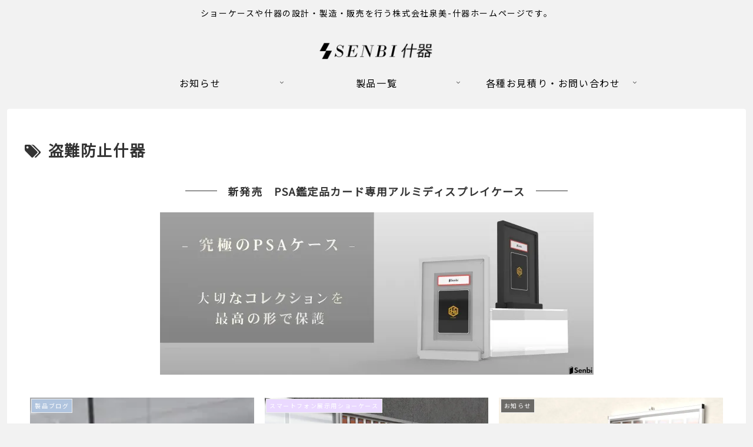

--- FILE ---
content_type: text/plain
request_url: https://www.google-analytics.com/j/collect?v=1&_v=j102&a=1730252254&t=pageview&_s=1&dl=https%3A%2F%2Fsenbi-jp.com%2Fblog%2Ftag%2F%25E7%259B%2597%25E9%259B%25A3%25E9%2598%25B2%25E6%25AD%25A2%25E4%25BB%2580%25E5%2599%25A8%2Fpage%2F2%2F&ul=en-us%40posix&dt=%E7%9B%97%E9%9B%A3%E9%98%B2%E6%AD%A2%E4%BB%80%E5%99%A8%20-%20%E6%A0%AA%E5%BC%8F%E4%BC%9A%E7%A4%BE%E6%B3%89%E7%BE%8E%E4%BB%80%E5%99%A8%20-%20Page%202&sr=1280x720&vp=1280x720&_u=YADAAEABAAAAACAAI~&jid=4524593&gjid=329813993&cid=1712266306.1768691241&tid=UA-83852320-2&_gid=1932517104.1768691241&_r=1&_slc=1&gtm=45He61e1n91KZWJZDL3v9172328541za200zd9172328541&gcd=13l3l3l3l1l1&dma=0&tag_exp=103116026~103200004~104527907~104528500~104684208~104684211~105391252~115938465~115938469~116682876~117041587&z=71660270
body_size: -449
content:
2,cG-7RJX72CDPL